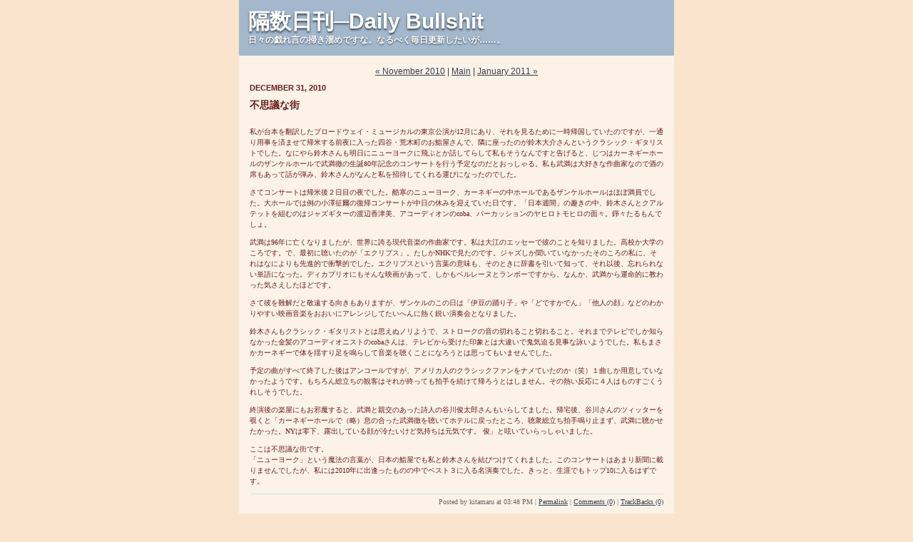

--- FILE ---
content_type: text/html
request_url: http://www.kitamaruyuji.com/dailybullshit/2010/12/
body_size: 5728
content:
<!DOCTYPE html PUBLIC "-//W3C//DTD XHTML 1.0 Transitional//EN"
   "http://www.w3.org/TR/xhtml1/DTD/xhtml1-transitional.dtd">
<html xmlns="http://www.w3.org/1999/xhtml" id="sixapart-standard">
<head>
   <meta http-equiv="Content-Type" content="text/html; charset=utf-8" />
   <meta name="generator" content="Movable Type 3.2" />

   <link rel="stylesheet" href="http://www.kitamaruyuji.com/dailybullshit/styles-site.css" type="text/css" />
   <link rel="alternate" type="application/atom+xml" title="Atom" href="http://www.kitamaruyuji.com/dailybullshit/atom.xml" />
   <link rel="alternate" type="application/rss+xml" title="RSS 2.0" href="http://www.kitamaruyuji.com/dailybullshit/index.xml" />

   <title>隔数日刊─Daily Bullshit: December 2010 Archives</title>

   <link rel="start" href="http://www.kitamaruyuji.com/dailybullshit/" title="Home" />
   <link rel="prev" href="http://www.kitamaruyuji.com/dailybullshit/2010/11/" title="November 2010" />
   <link rel="next" href="http://www.kitamaruyuji.com/dailybullshit/2011/01/" title="January 2011" />
</head>
<body class="layout-one-column">
   <div id="container">
      <div id="container-inner" class="pkg">

         <div id="banner">
            <div id="banner-inner" class="pkg">
               <h1 id="banner-header"><a href="http://www.kitamaruyuji.com/dailybullshit/" accesskey="1">隔数日刊─Daily Bullshit</a></h1>
               <h2 id="banner-description">日々の戯れ言の掃き溜めですな。なるべく毎日更新したいが……。</h2>
            </div>
         </div>

         <div id="pagebody">
            <div id="pagebody-inner" class="pkg">
               <div id="alpha">
                  <div id="alpha-inner" class="pkg">
                     
                     <p class="content-nav">
                        <a href="http://www.kitamaruyuji.com/dailybullshit/2010/11/">&laquo; November 2010</a> |
                        <a href="http://www.kitamaruyuji.com/dailybullshit/">Main</a>
                        | <a href="http://www.kitamaruyuji.com/dailybullshit/2011/01/">January 2011 &raquo;</a>
                     </p>
                     
                                          <!--
<rdf:RDF xmlns:rdf="http://www.w3.org/1999/02/22-rdf-syntax-ns#"
         xmlns:trackback="http://madskills.com/public/xml/rss/module/trackback/"
         xmlns:dc="http://purl.org/dc/elements/1.1/">
<rdf:Description
    rdf:about="http://www.kitamaruyuji.com/dailybullshit/2010/12/index.html#000741"
    trackback:ping="http://www.kitamaruyuji.com/mt/mt-tb.cgi/626"
    dc:title="不思議な街"
    dc:identifier="http://www.kitamaruyuji.com/dailybullshit/2010/12/index.html#000741"
    dc:subject="身辺雑記/その他"
    dc:description="私が台本を翻訳したブロードウェイ・ミュージカルの東京公演が12月にあり、それを見るために一時帰国していたのですが、一通り用事を済ませて帰米する前夜に入った四谷・荒木町のお鮨屋さんで、隣に座ったのが鈴木大介さんというクラシック・ギタリストでした。なにやら鈴木さんも明日にニューヨークに飛ぶとか話してらして私もそうなんですと告げると、じつはカーネギーホールのザンケルホールで武満徹の生誕80年記念のコンサートを行う予定なのだとおっしゃる。私も武満は大好きな作曲家なので酒の席もあって話が弾み、鈴木さんがなんと私を招待してくれる運びになったのでした。 さてコンサートは帰米後２日目の夜でした。酷寒のニューヨーク、カーネギーの中ホールであるザンケルホールはほぼ満員でした。大ホールでは例の小澤征爾の復帰コンサートが中日の休みを迎えていた日です。「日本週間」の趣きの中、鈴木さんとクアルテットを組むのはジャズギターの渡辺香津美、アコーディオンのcoba、パーカッションのヤヒロトモヒロの面々。錚々たるもんでしょ。 武満は96年に亡くなりましたが、世界に誇る現代音楽の作曲家です。私は大江のエッセーで彼のことを知りました。高校か大学のころです。で、最初に聴いたのが「エクリプス」。たしかNHKで見たのです。ジャズしか聞いていなかったそのころの私に、それはなによりも先進的で衝撃的でした。エクリプスという言葉の意味も、そのときに辞書を引いて知って、それ以後、忘れられない単語になった。ディカプリオにもそんな映画があって、しかもベルレーヌとランボーですから、なんか、武満から運命的に教わった気さえしたほどです。 さて彼を難解だと敬遠する向きもありますが、ザンケルのこの日は「伊豆の踊り子」や「どですかでん」「他人の顔」などのわかりやすい映画音楽をおおいにアレンジしてたいへんに熱く鋭い演奏会となりました。 鈴木さんもクラシック・ギタリストとは思えぬノリようで、ストロークの音の切れること切れること。それまでテレビでしか知らなかった金髪のアコーディオニストのcobaさんは、テレビから受けた印象とは大違いで鬼気迫る見事な詠いようでした。私もまさかカーネギーで体を揺すり足を鳴らして音楽を聴くことになろうとは思ってもいませんでした。 予定の曲がすべて終了した後はアンコールですが、アメリカ人のクラシックファンをナメていたのか（笑）１曲しか用意していなかったようです。もちろん総立ちの観客はそれが終っても拍手を続けて帰ろうとはしません。その熱い反応に４人はものすごくうれしそうでした。 終演後の楽屋にもお邪魔すると、武満と親交のあった詩人の谷川俊太郎さんもいらしてました。帰宅後、谷川さんのツィッターを覗くと「カーネギーホールで（略）息の合った武満徹を聴いてホテルに戻ったところ、聴衆総立ち拍手鳴り止まず、武満に聴かせたかった。NYは零下、露出している顔が冷たいけど気持ちは元気です。 俊」と呟いていらっしゃいました。 ここは不思議な街です。 「ニューヨーク」という魔法の言葉が、日本の鮨屋でも私と鈴木さんを結びつけてくれました。このコンサートはあまり新聞に載りませんでしたが、私には2010年に出逢ったものの中でベスト３に入る名演奏でした。きっと、生涯でもトップ10に入るはずです。..."
    dc:creator="ymuto"
    dc:date="2010-12-31T15:48:50+09:00" />
</rdf:RDF>
-->


                     <h2 class="date-header">December 31, 2010</h2>
                     <a id="a000741"></a>
                     <div class="entry" id="entry-741">
                        <h3 class="entry-header">不思議な街</h3>
                        <div class="entry-content">
                           <div class="entry-body">
                              <p>私が台本を翻訳したブロードウェイ・ミュージカルの東京公演が12月にあり、それを見るために一時帰国していたのですが、一通り用事を済ませて帰米する前夜に入った四谷・荒木町のお鮨屋さんで、隣に座ったのが鈴木大介さんというクラシック・ギタリストでした。なにやら鈴木さんも明日にニューヨークに飛ぶとか話してらして私もそうなんですと告げると、じつはカーネギーホールのザンケルホールで武満徹の生誕80年記念のコンサートを行う予定なのだとおっしゃる。私も武満は大好きな作曲家なので酒の席もあって話が弾み、鈴木さんがなんと私を招待してくれる運びになったのでした。</p>

<p>さてコンサートは帰米後２日目の夜でした。酷寒のニューヨーク、カーネギーの中ホールであるザンケルホールはほぼ満員でした。大ホールでは例の小澤征爾の復帰コンサートが中日の休みを迎えていた日です。「日本週間」の趣きの中、鈴木さんとクアルテットを組むのはジャズギターの渡辺香津美、アコーディオンのcoba、パーカッションのヤヒロトモヒロの面々。錚々たるもんでしょ。</p>

<p>武満は96年に亡くなりましたが、世界に誇る現代音楽の作曲家です。私は大江のエッセーで彼のことを知りました。高校か大学のころです。で、最初に聴いたのが「エクリプス」。たしかNHKで見たのです。ジャズしか聞いていなかったそのころの私に、それはなによりも先進的で衝撃的でした。エクリプスという言葉の意味も、そのときに辞書を引いて知って、それ以後、忘れられない単語になった。ディカプリオにもそんな映画があって、しかもベルレーヌとランボーですから、なんか、武満から運命的に教わった気さえしたほどです。</p>

<p>さて彼を難解だと敬遠する向きもありますが、ザンケルのこの日は「伊豆の踊り子」や「どですかでん」「他人の顔」などのわかりやすい映画音楽をおおいにアレンジしてたいへんに熱く鋭い演奏会となりました。</p>

<p>鈴木さんもクラシック・ギタリストとは思えぬノリようで、ストロークの音の切れること切れること。それまでテレビでしか知らなかった金髪のアコーディオニストのcobaさんは、テレビから受けた印象とは大違いで鬼気迫る見事な詠いようでした。私もまさかカーネギーで体を揺すり足を鳴らして音楽を聴くことになろうとは思ってもいませんでした。</p>

<p>予定の曲がすべて終了した後はアンコールですが、アメリカ人のクラシックファンをナメていたのか（笑）１曲しか用意していなかったようです。もちろん総立ちの観客はそれが終っても拍手を続けて帰ろうとはしません。その熱い反応に４人はものすごくうれしそうでした。</p>

<p>終演後の楽屋にもお邪魔すると、武満と親交のあった詩人の谷川俊太郎さんもいらしてました。帰宅後、谷川さんのツィッターを覗くと「カーネギーホールで（略）息の合った武満徹を聴いてホテルに戻ったところ、聴衆総立ち拍手鳴り止まず、武満に聴かせたかった。NYは零下、露出している顔が冷たいけど気持ちは元気です。 俊」と呟いていらっしゃいました。</p>

<p>ここは不思議な街です。<br />
「ニューヨーク」という魔法の言葉が、日本の鮨屋でも私と鈴木さんを結びつけてくれました。このコンサートはあまり新聞に載りませんでしたが、私には2010年に出逢ったものの中でベスト３に入る名演奏でした。きっと、生涯でもトップ10に入るはずです。<br />
</p>
                              
                              <p class="entry-footer">
                                 <span class="post-footers">Posted by kitamaru at 03:48 PM</span> <span class="separator">|</span> <a class="permalink" href="http://www.kitamaruyuji.com/dailybullshit/2010/12/post_363.html">Permalink</a>
                                 | <a href="http://www.kitamaruyuji.com/dailybullshit/2010/12/post_363.html#comments">Comments (0)</a>
                                 | <a href="http://www.kitamaruyuji.com/dailybullshit/2010/12/post_363.html#trackback">TrackBacks (0)</a>
                              </p>
                           </div>
                        </div>
                     </div>
                                          <!--
<rdf:RDF xmlns:rdf="http://www.w3.org/1999/02/22-rdf-syntax-ns#"
         xmlns:trackback="http://madskills.com/public/xml/rss/module/trackback/"
         xmlns:dc="http://purl.org/dc/elements/1.1/">
<rdf:Description
    rdf:about="http://www.kitamaruyuji.com/dailybullshit/2010/12/index.html#000740"
    trackback:ping="http://www.kitamaruyuji.com/mt/mt-tb.cgi/625"
    dc:title="「表現の自由って言われてもねえ……」を考える"
    dc:identifier="http://www.kitamaruyuji.com/dailybullshit/2010/12/index.html#000740"
    dc:subject="時事問題・日本"
    dc:description="過激な性描写のある漫画やアニメを18歳未満に販売するのを規制する石原都政の「青少年健全育成条例改正案」が可決の見通しとなりました。規制されるのは「刑罰法規に触れる性行為や近親相姦などを不当に賛美・誇張」して描写した漫画やアニメだそうです。 この条例に対して反対意見が渦巻く理由が一見よくわかりません。「表現の自由」と言いますが、子供に違法なポルノまがいを売る自由なんてないはずですし……じゃあ、どうして問題なのでしょう？ 一般の人にとって、表現の自由ってのは常日ごろ自分を思う存分表現できている自由人たちの特権だと思われているようです。そんなもの一般人には無縁だしまして不健全なポルノを表現の自由を盾に擁護しようと言うのはまったくもって理解できない──そういう思いがこの条例に反対しない、つまりは問題なしと見なす背景なのでしょう。 それは置いておいて、ところで自分や自分の仲間たちのことを思い出すと、十代のころ、ぼくらはどんなに規制されていても「過激な性描写があるもの」を必ず探し出してきました（笑）。その中にはヒエーッてもんもゲロゲロッてもんもありました。どんなに規制したってそれは無駄でした。でどうなったか？　そのうちに飽きてきたか、１日のうちの、重要だけれどある一部に成り下がった（あるいは成り上がった？）。 そうやってくだらんもんは淘汰されてきたのです。臭いものに蓋をして、ないかのごとく振る舞われていたらもっと鬱々と延命していたでしょうが、むしろ青年期のすべての葛藤は良きにつけ悪しきにつけそうした性衝動から生まれるものだと開き直った方がずっと「健全」でした。 くだらんものを淘汰する唯一の方法は、じつはくだらんものを排除することではなかったのです。よりくだらなくないもの、そんなものよりもっとかっこいいもの、すごいもの、面白いものがあると気づくことでした。それによってのみわたしの青少年はその澱みを振り返ることができたのです。 この改正案が無駄どころか有害なのは、くだらんものに対峙させるべき素晴らしいものを青少年たちに提示するという最も重要な発想を阻害し、くだらんものもない代わりにくだるものもない社会しか青少年たちに与えられないからです。 聞いてみるといいでしょう、賛成派のＰＴＡとか政治家たちに、あなたはどれだけ人を感動させる物語を知っているのかと。どうせ陳腐な小話や交通標語みたいな常套句しか返ってこないはずです。そこにはボードレールもランボーもロートレアモンもいない。 ここに至って初めて「表現の自由」の重要さが見えてきます。くだらんものがあって初めてくだるものがある。くだらんものを表現できる社会にのみ、それに見合うくだるものが対抗的に存在しうるのです。あるいはそこでは、くだらんもの自体もくだるものに変容しうるのです。それこそが人生の核心なのです。 そういう逆説を理解できない凡庸な知能が、なんとも愚かしく目先の規制に走ってすべての青少年の遥かな可能性を殺すのです。 いや、この改正案が成立しても有能な表現者たちは書き続けるでしょう。そうした「特権」的な才能は大丈夫。しかし問題は、まだ特権的ではない才能たちが、この条例で自粛し、あるいは自粛する表現メディアの検閲によって多く斃れるかもしれないことです。表現の自由が、かくして既成の、特権的な才能に限られることになることが問題なのです。 いみじくも石原は言いました。「連中が果たして芸術家かどうかは知らないけど、そんなことで描きたいものが描けなくなるなら作家じゃないよ」。つまり彼は、彼のような特権的な人間のみが表現の自由を享受できるのだと言っているのです。これが石原という権力装置とこの条例の正体です。それは、ひいては一般人という民主制度の基幹構成概念が、言葉を持たずともよいというファシズムなのです。..."
    dc:creator="ymuto"
    dc:date="2010-12-14T13:15:33+09:00" />
</rdf:RDF>
-->


                     <h2 class="date-header">December 14, 2010</h2>
                     <a id="a000740"></a>
                     <div class="entry" id="entry-740">
                        <h3 class="entry-header">「表現の自由って言われてもねえ……」を考える</h3>
                        <div class="entry-content">
                           <div class="entry-body">
                              <p>過激な性描写のある漫画やアニメを18歳未満に販売するのを規制する石原都政の「青少年健全育成条例改正案」が可決の見通しとなりました。規制されるのは「刑罰法規に触れる性行為や近親相姦などを不当に賛美・誇張」して描写した漫画やアニメだそうです。 </p>

<p>この条例に対して反対意見が渦巻く理由が一見よくわかりません。「表現の自由」と言いますが、子供に違法なポルノまがいを売る自由なんてないはずですし……じゃあ、どうして問題なのでしょう？ </p>

<p>一般の人にとって、表現の自由ってのは常日ごろ自分を思う存分表現できている自由人たちの特権だと思われているようです。そんなもの一般人には無縁だしまして不健全なポルノを表現の自由を盾に擁護しようと言うのはまったくもって理解できない──そういう思いがこの条例に反対しない、つまりは問題なしと見なす背景なのでしょう。 </p>

<p>それは置いておいて、ところで自分や自分の仲間たちのことを思い出すと、十代のころ、ぼくらはどんなに規制されていても「過激な性描写があるもの」を必ず探し出してきました（笑）。その中にはヒエーッてもんもゲロゲロッてもんもありました。どんなに規制したってそれは無駄でした。でどうなったか？　そのうちに飽きてきたか、１日のうちの、重要だけれどある一部に成り下がった（あるいは成り上がった？）。 </p>

<p>そうやってくだらんもんは淘汰されてきたのです。臭いものに蓋をして、ないかのごとく振る舞われていたらもっと鬱々と延命していたでしょうが、むしろ青年期のすべての葛藤は良きにつけ悪しきにつけそうした性衝動から生まれるものだと開き直った方がずっと「健全」でした。 </p>

<p>くだらんものを淘汰する唯一の方法は、じつはくだらんものを排除することではなかったのです。よりくだらなくないもの、そんなものよりもっとかっこいいもの、すごいもの、面白いものがあると気づくことでした。それによってのみわたしの青少年はその澱みを振り返ることができたのです。 </p>

<p>この改正案が無駄どころか有害なのは、くだらんものに対峙させるべき素晴らしいものを青少年たちに提示するという最も重要な発想を阻害し、くだらんものもない代わりにくだるものもない社会しか青少年たちに与えられないからです。 </p>

<p>聞いてみるといいでしょう、賛成派のＰＴＡとか政治家たちに、あなたはどれだけ人を感動させる物語を知っているのかと。どうせ陳腐な小話や交通標語みたいな常套句しか返ってこないはずです。そこにはボードレールもランボーもロートレアモンもいない。 </p>

<p>ここに至って初めて「表現の自由」の重要さが見えてきます。くだらんものがあって初めてくだるものがある。くだらんものを表現できる社会にのみ、それに見合うくだるものが対抗的に存在しうるのです。あるいはそこでは、くだらんもの自体もくだるものに変容しうるのです。それこそが人生の核心なのです。 </p>

<p>そういう逆説を理解できない凡庸な知能が、なんとも愚かしく目先の規制に走ってすべての青少年の遥かな可能性を殺すのです。 </p>

<p>いや、この改正案が成立しても有能な表現者たちは書き続けるでしょう。そうした「特権」的な才能は大丈夫。しかし問題は、まだ特権的ではない才能たちが、この条例で自粛し、あるいは自粛する表現メディアの検閲によって多く斃れるかもしれないことです。表現の自由が、かくして既成の、特権的な才能に限られることになることが問題なのです。 </p>

<p>いみじくも石原は言いました。「連中が果たして芸術家かどうかは知らないけど、そんなことで描きたいものが描けなくなるなら作家じゃないよ」。つまり彼は、彼のような特権的な人間のみが表現の自由を享受できるのだと言っているのです。これが石原という権力装置とこの条例の正体です。それは、ひいては一般人という民主制度の基幹構成概念が、言葉を持たずともよいというファシズムなのです。</p>
                              
                              <p class="entry-footer">
                                 <span class="post-footers">Posted by kitamaru at 01:15 PM</span> <span class="separator">|</span> <a class="permalink" href="http://www.kitamaruyuji.com/dailybullshit/2010/12/post_362.html">Permalink</a>
                                 | <a href="http://www.kitamaruyuji.com/dailybullshit/2010/12/post_362.html#comments">Comments (0)</a>
                                 | <a href="http://www.kitamaruyuji.com/dailybullshit/2010/12/post_362.html#trackback">TrackBacks (0)</a>
                              </p>
                           </div>
                        </div>
                     </div>
                     
                  </div>
               </div>
            </div>
         </div>
      </div>
   </div>
</body>
</html>


--- FILE ---
content_type: text/css
request_url: http://www.kitamaruyuji.com/dailybullshit/styles-site.css
body_size: 3408
content:
/* Base Weblog (base-weblog.css) */

/* basic elements */

html
{
   margin: 0;
   /* setting border: 0 hoses ie6 win window inner well border */
   padding: 0;
}

body
{
   margin: 0;
   /* setting border: 0 hoses ie5 win window inner well border */
   padding: 0;
   font-family: osaka,MSgothic, verdana, 'trebuchet ms', sans-serif;
   font-size: 12px;
}

form, input { margin: 0; padding: 0; }
a { text-decoration: underline; }
a img { border: 0; }

h1, h2, h3, h4, h5, h6 { font-weight: normal; }
h1, h2, h3, h4, h5, h6, p, ol, ul, pre, blockquote
{
   margin-top: 10px;
   margin-bottom: 10px;
}


/* standard helper classes */

.clr
{
   clear: both;
   overflow: hidden;
   width: 1px;
   height: 1px;
   margin: 0 -1px -1px 0;
   border: 0;
   padding: 0;
   font-size: 0;
   line-height: 0;
}

/* .pkg class wraps enclosing block element around inner floated elements */
.pkg:after
{
   content: " ";
   display: block;
   visibility: hidden;
   clear: both;
   height: 0.1px;
   font-size: 0.1em;
   line-height: 0;
}
* html .pkg { display: inline-block; }
/* no ie mac \*/
* html .pkg { height: 1%; }
.pkg { display: block; }
/* */


/* page layout */

body { text-align: center; } /* center on ie */

#container
{
   position: relative;
   margin: 0 auto; /* center on everything else */
   width: 560px;
   text-align: left;
}
#container-inner { position: static; width: auto; }

#banner { position: relative; }
#banner-inner { position: static; }

#pagebody { position: relative; width: 100%; }
#pagebody-inner { position: static; width: 100%; }

#alpha, #beta, #gamma, #delta
{
   display: inline; /* ie win bugfix */
   position: relative;
   float: left;
   min-height: 1px;
}

#delta { float: right; }

#alpha-inner, #beta-inner, #gamma-inner, #delta-inner
{
   position: static;
}


/* banner user/photo */

.banner-user
{
   float: left;
   overflow: hidden;
   width: 64px;
   margin: 0 15px 0 0;
   border: 0;
   padding: 0;
   text-align: center;
}

.banner-user-photo
{
   display: block;
   margin: 0 0 2px 0;
   border: 0;
   padding: 0;
   background-position: center center;
   background-repeat: no-repeat;
   text-decoration: none !important;
}

.banner-user-photo img
{
   width: 64px;
   height: auto;
   margin: 0;
   border: 0;
   padding: 0;
}


/* content */

.content-nav
{
   margin: 10px;
   text-align: center;
}

.date-header,
.entry-content
{
   position: static;
   clear: both;
}

.entry,
.trackbacks,
.comments,
.archive
{
   position: static;
   overflow: hidden;
   clear: both;
   width: 100%;
   margin-bottom: 20px;
}

.entry-content,
.trackbacks-info,
.trackback-content,
.comment-content,
.comments-open-content,
.comments-closed
{
   clear: both;
   margin: 5px 10px;
}

.entry-excerpt,
.entry-body,
.entry-more-link,
.entry-more
{
   clear: both;
}

.entry-body, .entry-more {
	font-family:verdana;
	font-size:10px;
	color:#671c1c;
	
}

.entry-footer,
.trackback-footer,
.comment-footer,
.comments-open-footer,
.archive-content
{
   clear: both;
   margin: 5px 10px 20px 10px;
}

.comments-open label { display: block; }

#comment-author, #comment-email, #comment-url, #comment-text
{
   width: 240px;
}

#comment-bake-cookie
{
   margin-left: 0;
   vertical-align: middle;
}

#comment-post
{
   font-weight: bold;
}

img.image-full { width: 100%; }

.image-thumbnail
{
   float: left;
   width: 115px;
   margin: 0 10px 10px 0;
}

.image-thumbnail img
{
   width: 115px;
   height: 115px;
   margin: 0 0 2px 0;
}


/* modules */

.module
{
   position: relative;
   overflow: hidden;
   width: 100%;
}

.module-content
{
   position: relative;
   margin: 5px 10px 20px 10px;
}

.module-list,
.archive-list
{
   margin: 0;
   padding: 0;
   list-style: none;
}

.module-list-item
{
   margin-top: 5px;
   margin-bottom: 5px;
}

.module-presence img { vertical-align: middle; }
.module-powered .module-content { margin-bottom: 10px; }
.module-photo .module-content { text-align: center; }
.module-wishlist .module-content { text-align: center; }

.module-calendar .module-content table
{
   border-collapse: collapse;
}

.module-calendar .module-content th,
.module-calendar .module-content td
{
   width: 14%;
   text-align: center;
}

.typelist-thumbnailed { margin: 0 0 20px 0; }

.typelist-thumbnailed .module-list-item
{
   display: block;
   clear: both;
   margin: 0;
}

/* positioniseverything.net/easyclearing.html */
.typelist-thumbnailed .module-list-item:after
{
   content: " ";
   display: block;
   visibility: hidden;
   clear: both;
   height: 0.1px;
   font-size: 0.1em;
   line-height: 0;
}
* html .typelist-thumbnailed .module-list-item { display: inline-block; }
/* no ie mac \*/
* html .typelist-thumbnailed .module-list-item { height: 1%; }
.typelist-thumbnailed .module-list-item { display: block; }
/* */

.typelist-thumbnail
{
   float: left;
   min-width: 60px;
   width: 60px;
   /* no ie mac \*/width: auto;/* */
   margin: 0 5px 0 0;
   text-align: center;
   vertical-align: middle;
}

.typelist-thumbnail img { margin: 5px; }

.module-galleries .typelist-thumbnail img { width: 50px; }

.typelist-description
{
   margin: 0;
   padding: 5px;
}

.module-featured-photo .module-content,
.module-photo .module-content
{
   margin: 0;
}

.module-featured-photo img { width: 100%; }

.module-recent-photos { margin: 0 0 15px 0; }
.module-recent-photos .module-content { margin: 0; }
.module-recent-photos .module-list
{
   display: block;
   height: 1%;
   margin: 0;
   border: 0;
   padding: 0;
   list-style: none;
}

/* positioniseverything.net/easyclearing.html */
.module-recent-photos .module-list:after
{
   content: " ";
   display: block;
   visibility: hidden;
   clear: both;
   height: 0.1px;
   font-size: 0.1em;
   line-height: 0;
}
* html .module-recent-photos .module-list { display: inline-block; }
/* no ie mac \*/
* html .module-recent-photos .module-list { height: 1%; }
.module-recent-photos .module-list { display: block; }
/* */

.module-recent-photos .module-list-item
{
   display: block;
   float: left;
   /* ie win fix \*/ height: 1%; /**/
   margin: 0;
   border: 0;
   padding: 0;
}

.module-recent-photos .module-list-item a
{
   display: block;
   margin: 0;
   border: 0;
   padding: 0;
}

.module-recent-photos .module-list-item img
{
   width: 60px;
   height: 60px;
   margin: 0;
   padding: 0;
}


/* mmt calendar */

.module-mmt-calendar { margin-bottom: 15px; }
.module-mmt-calendar .module-content { margin: 0; }
.module-mmt-calendar .module-header { margin: 0; }
.module-mmt-calendar .module-header a { text-decoration: none; }
.module-mmt-calendar table { width: 100%; }

.module-mmt-calendar th { text-align: left; }

.module-mmt-calendar td
{
   width: 14%;
   height: 75px;
   text-align: left;
   vertical-align: top;
}

.day-photo
{
   width: 54px;
   height: 54px;
}

.day-photo a
{
   display: block;
}

.day-photo a img
{
   width: 50px;
   height: 50px;
}




/* Vicksburg (theme-vicksburg.css) */

/* basic page elements */

body
{
   font-family: 'trebuchet ms', verdana, helvetica, arial, sans-serif;
   font-size: 12px;
}

a { color: #36414d; text-decoration: underline; }
a:hover { color: #a3b8cc; }

#banner a { color: #fff; text-decoration: none; }
#banner a:hover { color: #fff; }

.module-content a { color: #300a0a; }
.module-content a:hover { color: #991a1a; }

h1, h2, h3, h4, h5, h6
{
   font-family: 'trebuchet ms', verdana, helvetica, arial, sans-serif;
}

.module-header,
.trackbacks-header,
.comments-header,
.comments-open-header,
.archive-header
{
   /* ie win (5, 5.5, 6) bugfix */
   p\osition: relative;
   width: 100%;
   w\idth: auto;

   margin: 0;
   padding: 5px;
   color: #663333;
   background: #fcf2e8;
   font-size: 11px;
   font-weight: bold;
   line-height: 1;
   text-transform: uppercase;
}

.module-header a,
.module-header a:hover,
.trackbacks-header a,
.trackbacks-header a:hover,
.comments-header a,
.comments-header a:hover,
.comments-open-header a,
.comments-open-header a:hover
.archive-header a,
.archive-header a:hover
{
   color: #663333;
}

.entry-more-link,
.entry-footer,
.comment-footer,
.trackback-footer,
.typelist-thumbnailed
{
   font-size: 11px;
   color:#671c1c;
}

.commenter-profile img { vertical-align: middle; }


/* page layout */

body
{
   min-width: 820px;
   color: #333;
   background: #fbe4cd;
}

#container
{
   width: 820px;
   margin-bottom: 20px;
   background: #fcf2e8;
}

#container-inner
{
   border-width: 0 5px 5px 5px;
   border-style: none;
   border-color: #292e33;
}

#banner
{
   width: 820px; /* necessary for ie win */
   background: #a3b8cc;
}

#banner-inner
{
   padding: 15px 13px;
   border-width: 2px 2px 0 2px;
   border-style: none;
   border-color: #fff;
}

.banner-user
{
   width: 70px;
   margin-top: 5px;
   font-size: 10px;
}

.banner-user-photo { border: 1px solid #fff; }

#banner-header
{
   margin: 0;
   color: #fff;
   font-size: 30px;
   font-weight: bold;
   line-height: 1;
   text-shadow: #36414d 0 2px 3px;
}

#banner-description
{
   margin-top: 5px;
   margin-bottom: 0;
   color: #fff;
   background: none;
   font-size: 12px;
   font-weight: bold;
   line-height: 1.125;
   text-shadow: #36414d 0 1px 2px;
}

#alpha { margin: 15px 15px 0 15px; width: 580px; }
#beta { width: 200px; background: #fcf2e8; }
#gamma, #delta { width: 180px; background: #fcf2e8; }

#beta-inner,
#gamma-inner,
#delta-inner
{
   padding: 10px 10px 0 10px;
   border-width: 2px 2px 2px 0;
   border-style: none;
   border-color: #fff;
}

.date-header
{
   margin-top: 0;
   font-size: 11px;
   font-weight: bold;
   text-transform: uppercase;
   color: #671c1c;
}

.entry-header
{
   margin-top: 0;
   border: none;
   padding: 0 0 10px 0px;
   color: #671c1c;
   font-size: 14px;
   font-family:verdana;
   font-weight:bold;
}

.entry-content,
.comment-content,
.trackback-content
{
   margin: 0;
   line-height: 1.5;
}

.entry-footer,
.comment-footer,
.trackback-footer
{
   margin: 0 0 20px 0;
   border-top: 1px solid #dae0e6;
   padding-top: 3px;
   color: #666;
   font-size: 10px;
   text-align: right;
}

.comment-content,
.trackback-content,
.comment-footer,
.trackback-footer
{
   margin-left: 10px;
}

.content-nav { margin-top: 0; }

#trackbacks-info
{
   margin: 10px 0;
   border: 1px solid #441111;
   padding: 0 10px;
   color: #292e33;
   font-size: 11px;
   text-align: center;
   background: #e8bfbf;
}

.comments-open-footer
{
   margin: 10px 0;
}


/* modules */

.module
{
   margin: 0 0 10px 0;
   border: none;
}

.module-content
{
   margin: 0 0 10px 0;
   border: none;
   padding: 10px 10px 10px 10px;
   font-size: 10px;
   line-height: 1.2;
   background: #fcf2e8;
}

.module-search input { font-size: 10px; }
.module-search #search { width: 100px; }

.module-mmt-calendar .module-content table,
.module-calendar .module-content table { font-size: 10px; }

.module-powered { border-width: 0; }
.module-powered .module-content
{
   margin-bottom: 0;
   border: none;
   padding-bottom: 10px;
   color: #292e33;
   background: #fff;
   display:none;
}

.module-photo { background: none; }
.module-photo img { border: solid 1px #fff; }

.module-list
{
   margin: 0 15px 10px 15px;
   list-style: disc;
}

.module-list .module-list
{
   margin: 5px 0 0 0;
   padding-left: 15px;
   list-style: circle;
}

.module-list-item
{
   margin-top: 0;
   color: #666;
   line-height: 1.2;
   list-style: none;
}

.typelist-thumbnailed .module-list
{
   margin: 0 0 10px 0;
   list-style: none;
}

.typelist-thumbnailed .module-list-item
{
   margin: 1px 0;
   padding: 0;
   background: #f3f6f9;
}

.typelist-thumbnail
{
   background: #fff;
}

.module-photo img { border: 1px solid #fff; }

.module-featured-photo { width: 398px; }
.module-featured-photo .module-content
{
   margin: 0;
   border-width: 0;
   padding: 0;
}
.module-featured-photo img { width: 398px; }

.module-recent-photos .module-content { padding: 10px 0 0 19px; }
.module-recent-photos .module-list { margin: 0; }
.module-recent-photos .module-list-item
{
   width: 64px; /* mac ie fix */
   margin: 0 10px 10px 0;
   padding: 0;
   background: none;
}

.module-recent-photos .module-list-item a
{
   border: #cfd4d9 1px solid;
   padding: 1px;
   background: #fff;
}

.module-recent-photos .module-list-item a:hover
{
   border-color: #36414d;
   background: #fff;
}


/* calendar tweaks */

   .layout-calendar #alpha { width: 260px; }
   .layout-calendar #beta { width: 420px; }

   .layout-calendar #gamma,
   .layout-calendar #delta
   {
      width: 190px;
   }

   .layout-calendar #gamma-inner,
   .layout-calendar #delta-inner
   {
      border: 0;
      padding: 0;
   }

   .module-mmt-calendar { width: 398px; }
   .module-mmt-calendar .module-content
   {
      margin: 0;
      border-width: 0;
      padding: 10px;
   }

   .module-mmt-calendar table
   {
      width: 378px;
      background: #a3b8cc;
   }

   .module-mmt-calendar th
   {
      color: #fff;
      border-top: 1px solid #fff;
      border-right: 1px solid #f3f6f9;
      border-bottom: 1px solid #cfd4d9;
      padding: 2px;
      text-align: right;
      font-weight: bold;
   }

   .module-mmt-calendar td
   {
      border-top: 1px solid #fff;
      border-right: 1px solid #f3f6f9;
      border-bottom: 1px solid #cfd4d9;
      padding: 2px;
      text-align: right;
      font-weight: normal;
      background: #e6ecf2;
   }

   th.weekday-7, td.day-7, td.day-14, td.day-21, td.day-28, td.day-35, td.day-42
   {
      border-right: none;
   }

   .module-mmt-calendar td { height: 70px; }

   .day-photo
   {
      width: 49px;
      height: 49px;
   }
	
   .day-photo a
   {
      border: #cfd4d9 1px solid;
      padding: 1px;
      background: #fff;
   }

   .day-photo a:hover
   {
      border-color: #36414d;
      background: #fff;
   }

   .day-photo a img
   {
      width: 45px;
      height: 45px;
   }


/* artistic tweaks */

   .layout-artistic #alpha { width: 260px; }
   .layout-artistic #beta { width: 420px; }

   .layout-artistic #gamma,
   .layout-artistic #delta
   {
      width: 190px;
   }

   .layout-artistic #gamma-inner,
   .layout-artistic #delta-inner
   {
      border: 0;
      padding: 0;
   }


/* moblog1 tweaks */

   .layout-moblog1 #alpha
   {
      margin: 0;
      width: 180px;
      background: #e6ecf2;
   }

   .layout-moblog1 #alpha-inner
   {
      padding: 10px 10px 0 10px;
      border-width: 2px 0 2px 2px;
      border-style: solid;
      border-color: #fff;
   }

   .layout-moblog1 #beta
   {
      margin: 15px 15px 0 15px;
      width: 320px;
      background: none;
   }

   .layout-moblog1 #beta-inner
   {
      padding: 0;
      border-width: 0;
   }

   .layout-moblog1 .module-recent-photos .module-content { padding: 10px 0 0 10px; }


/* moblog2 tweaks */

   .layout-moblog2 #alpha
   {
      margin: 0;
      width: 86px;
      background: #e6ecf2;
   }

   .layout-moblog2 #alpha-inner
   {
      padding: 10px 10px 0 10px;
      border-width: 2px 0 2px 2px;
      border-style: solid;
      border-color: #fff;
   }

   .layout-moblog2 #beta
   {
      margin: 15px 15px 0 15px;
      width: 260px;
      background: none;
   }

   .layout-moblog2 #beta-inner
   {
      padding: 0;
      border-width: 0;
   }

   .layout-moblog2 #delta
   {
      width: 154px;
   }

   .layout-moblog2 .module-recent-photos
   {
      border: 0;
      background: none;
   }

   .layout-moblog2 .module-recent-photos .module-content
   {
      padding: 0;
      border: 0;
   }

   .layout-moblog2 .module-recent-photos .module-list-item { margin: 0 0 10px 0; }


/* timeline tweaks */

   .layout-timeline #alpha { width: 260px; }
   .layout-timeline #beta { width: 420px; }

   .layout-timeline #gamma,
   .layout-timeline #delta
   {
      width: 190px;
   }

   .layout-timeline #gamma-inner,
   .layout-timeline #delta-inner
   {
      border: 0;
      padding: 0;
   }


/* one-column tweaks */

   .layout-one-column body { min-width: 610px; }
   .layout-one-column #container { width: 610px; }
   .layout-one-column #banner { width: 610px; } /* necessary for ie win */


/* two-column-left tweaks */

   .layout-two-column-left #alpha
   {
      margin: 0;
      width: 200px;
      background: #e6ecf2;
   }

   .layout-two-column-left #alpha-inner
   {
      padding: 10px 10px 0 10px;
      border-width: 2px 0 2px 2px;
      border-style: solid;
      border-color: #fff;
   }

   .layout-two-column-left #beta
   {
      margin: 15px 15px 0 15px;
      width: 480px;
      background: none;
   }

   .layout-two-column-left #beta-inner
   {
      padding: 0;
      border-width: 0;
   }


/* three-column tweaks */

   .layout-three-column #alpha
   {
      margin: 0;
      width: 180px;
      background: #e6ecf2;
   }

   .layout-three-column #alpha-inner
   {
      padding: 10px 10px 0 10px;
      border-width: 2px 0 2px 2px;
      border-style: solid;
      border-color: #fff;
   }

   .layout-three-column #beta
   {
      margin: 15px 15px 0 15px;
      width: 320px;
      background: none;
   }

   .layout-three-column #beta-inner
   {
      padding: 0;
      border-width: 0;
   }
